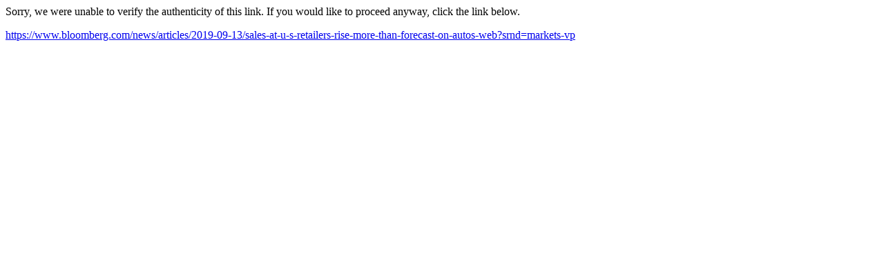

--- FILE ---
content_type: text/html; charset=utf-8
request_url: http://links.govdelivery.com/track?type=click&enid=ZWFzPTEmbXNpZD0mYXVpZD0mbWFpbGluZ2lkPTIwMTkwOTEzLjEwMTY2MjQxJm1lc3NhZ2VpZD1NREItUFJELUJVTC0yMDE5MDkxMy4xMDE2NjI0MSZkYXRhYmFzZWlkPTEwMDEmc2VyaWFsPTE2NzgyMTcxJmVtYWlsaWQ9YW15ZUB1Y2Jqb3VybmFsLmNvbSZ1c2VyaWQ9YW15ZUB1Y2Jqb3VybmFsLmNvbSZ0YXJnZXRpZD0mZmw9Jm12aWQ9JmV4dHJhPSYmJg==&&&104&&&https://www.bloomberg.com/news/articles/2019-09-13/sales-at-u-s-retailers-rise-more-than-forecast-on-autos-web?srnd=markets-vp
body_size: 835
content:
<html>
  <head>
    <link rel="icon" href="data:;base64,iVBORw0KGgo=">
  </head>
  <body>
    <p>
      Sorry, we were unable to verify the authenticity of this link. If you would like to proceed anyway, click the link below.
    </p>
    <p>
      <a id="link" href="https://www.bloomberg.com/news/articles/2019-09-13/sales-at-u-s-retailers-rise-more-than-forecast-on-autos-web?srnd=markets-vp">https://www.bloomberg.com/news/articles/2019-09-13/sales-at-u-s-retailers-rise-more-than-forecast-on-autos-web?srnd=markets-vp</a>
    </p>
    <script>
      // Append hash to URL.
      if (window.location.hash) {
        var link = document.getElementById('link');
        var urlWithHash = link.href + window.location.hash;
        link.href = urlWithHash;
        link.innerText = urlWithHash;
      }
    </script>
  </body>
</html>
